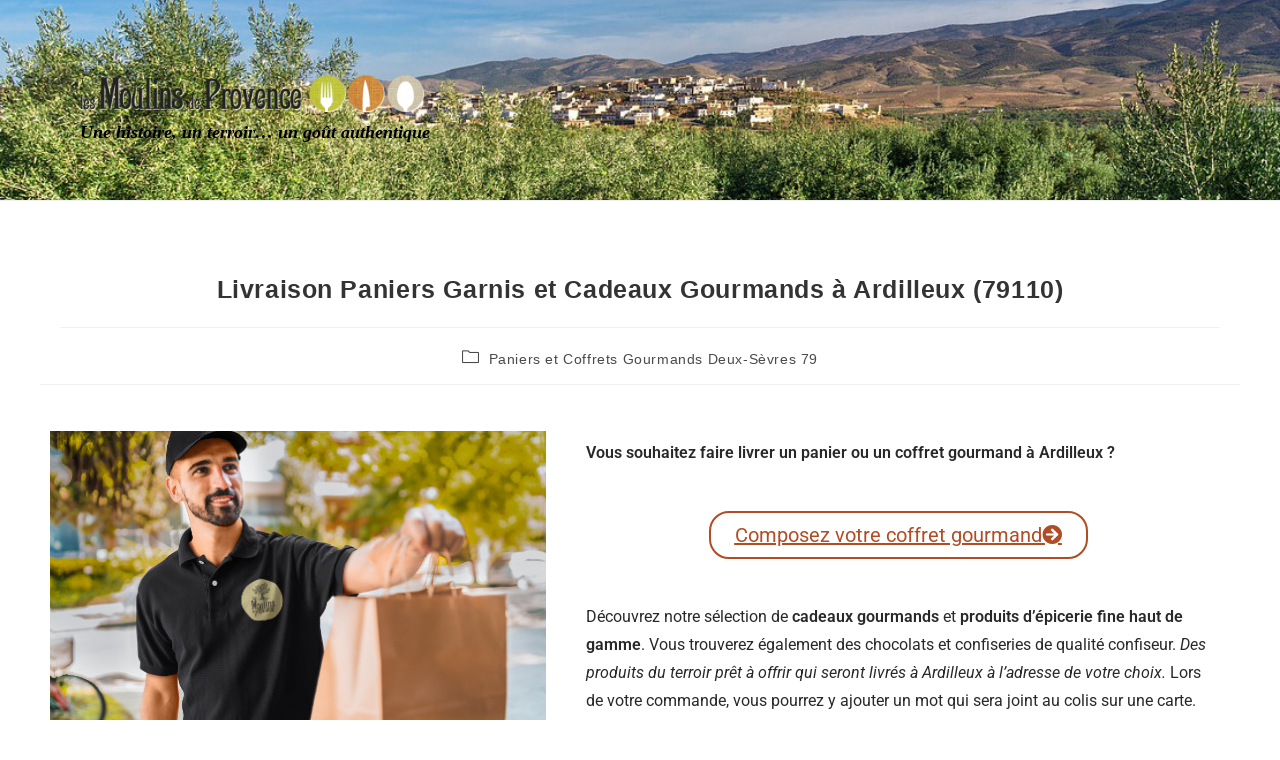

--- FILE ---
content_type: text/css
request_url: https://les-moulins-de-provence.fr/wp-content/uploads/elementor/css/post-26.css?ver=1762442735
body_size: 465
content:
.elementor-26 .elementor-element.elementor-element-ec9fa28:not(.elementor-motion-effects-element-type-background), .elementor-26 .elementor-element.elementor-element-ec9fa28 > .elementor-motion-effects-container > .elementor-motion-effects-layer{background-image:url("https://les-moulins-de-provence.fr/wp-content/uploads/2020/10/provence.jpg");background-position:center center;background-size:cover;}.elementor-26 .elementor-element.elementor-element-ec9fa28 > .elementor-background-overlay{background-color:#DAD0B7;opacity:0.25;transition:background 0.3s, border-radius 0.3s, opacity 0.3s;}.elementor-26 .elementor-element.elementor-element-ec9fa28 > .elementor-container{min-height:200px;}.elementor-26 .elementor-element.elementor-element-ec9fa28{transition:background 0.3s, border 0.3s, border-radius 0.3s, box-shadow 0.3s;}.elementor-widget-image .widget-image-caption{color:var( --e-global-color-text );font-family:var( --e-global-typography-text-font-family ), Sans-serif;font-weight:var( --e-global-typography-text-font-weight );}.elementor-26 .elementor-element.elementor-element-0dd09b2{text-align:left;}.elementor-widget-heading .elementor-heading-title{font-family:var( --e-global-typography-primary-font-family ), Sans-serif;font-weight:var( --e-global-typography-primary-font-weight );color:var( --e-global-color-primary );}.elementor-26 .elementor-element.elementor-element-96a9026 > .elementor-widget-container{margin:-15px 0px 0px 0px;padding:0px 0px 0px 0px;}.elementor-26 .elementor-element.elementor-element-96a9026 .elementor-heading-title{font-family:"Times New Roman", Sans-serif;font-size:18px;font-weight:800;font-style:italic;text-shadow:0px 0px 10px rgba(255, 255, 255, 0.3);color:#000000;}@media(max-width:1024px){.elementor-26 .elementor-element.elementor-element-482d1a9 > .elementor-element-populated{margin:-95px 0px 0px 0px;--e-column-margin-right:0px;--e-column-margin-left:0px;}.elementor-26 .elementor-element.elementor-element-0dd09b2{text-align:center;}.elementor-26 .elementor-element.elementor-element-96a9026{text-align:center;}.elementor-26 .elementor-element.elementor-element-96a9026 .elementor-heading-title{font-size:18px;}}@media(max-width:767px){.elementor-26 .elementor-element.elementor-element-ec9fa28:not(.elementor-motion-effects-element-type-background), .elementor-26 .elementor-element.elementor-element-ec9fa28 > .elementor-motion-effects-container > .elementor-motion-effects-layer{background-image:url("https://les-moulins-de-provence.fr/wp-content/uploads/2020/10/header-mobile.jpg");}.elementor-26 .elementor-element.elementor-element-ec9fa28 > .elementor-container{min-height:100px;}.elementor-26 .elementor-element.elementor-element-482d1a9 > .elementor-element-populated{margin:-95px 0px 0px 0px;--e-column-margin-right:0px;--e-column-margin-left:0px;}.elementor-26 .elementor-element.elementor-element-0dd09b2 > .elementor-widget-container{margin:80px 0px 0px 0px;padding:0px 0px 0px 0px;}.elementor-26 .elementor-element.elementor-element-0dd09b2{text-align:center;}.elementor-26 .elementor-element.elementor-element-96a9026 > .elementor-widget-container{margin:-20px 0px 0px 0px;}.elementor-26 .elementor-element.elementor-element-96a9026{text-align:center;}.elementor-26 .elementor-element.elementor-element-96a9026 .elementor-heading-title{font-size:15px;}}@media(max-width:1024px) and (min-width:768px){.elementor-26 .elementor-element.elementor-element-482d1a9{width:100%;}}

--- FILE ---
content_type: text/css
request_url: https://les-moulins-de-provence.fr/wp-content/uploads/elementor/css/post-5120.css?ver=1762442735
body_size: 912
content:
.elementor-5120 .elementor-element.elementor-element-f015ee0 > .elementor-container{max-width:1200px;}.elementor-bc-flex-widget .elementor-5120 .elementor-element.elementor-element-9c14519.elementor-column .elementor-widget-wrap{align-items:center;}.elementor-5120 .elementor-element.elementor-element-9c14519.elementor-column.elementor-element[data-element_type="column"] > .elementor-widget-wrap.elementor-element-populated{align-content:center;align-items:center;}.elementor-widget-image .widget-image-caption{color:var( --e-global-color-text );font-family:var( --e-global-typography-text-font-family ), Sans-serif;font-weight:var( --e-global-typography-text-font-weight );}.elementor-widget-text-editor{font-family:var( --e-global-typography-text-font-family ), Sans-serif;font-weight:var( --e-global-typography-text-font-weight );color:var( --e-global-color-text );}.elementor-widget-text-editor.elementor-drop-cap-view-stacked .elementor-drop-cap{background-color:var( --e-global-color-primary );}.elementor-widget-text-editor.elementor-drop-cap-view-framed .elementor-drop-cap, .elementor-widget-text-editor.elementor-drop-cap-view-default .elementor-drop-cap{color:var( --e-global-color-primary );border-color:var( --e-global-color-primary );}.elementor-5120 .elementor-element.elementor-element-e8c25bc > .elementor-widget-container{margin:0px 0px 0px 0px;padding:0px 0px 0px 0px;}.elementor-5120 .elementor-element.elementor-element-e8c25bc{font-family:"Roboto", Sans-serif;font-size:16px;font-weight:400;color:#28282A;}.elementor-widget-button .elementor-button{background-color:var( --e-global-color-accent );font-family:var( --e-global-typography-accent-font-family ), Sans-serif;font-weight:var( --e-global-typography-accent-font-weight );}.elementor-5120 .elementor-element.elementor-element-14beef9 .elementor-button{background-color:#FFFFFF;font-family:"Roboto", Sans-serif;font-size:20px;font-weight:400;fill:#B14C24;color:#B14C24;border-style:solid;border-width:2px 2px 2px 2px;border-color:#B14C24;border-radius:20px 20px 20px 20px;}.elementor-5120 .elementor-element.elementor-element-14beef9 .elementor-button:hover, .elementor-5120 .elementor-element.elementor-element-14beef9 .elementor-button:focus{background-color:#B14C24;color:#FFFFFF;}.elementor-5120 .elementor-element.elementor-element-14beef9 > .elementor-widget-container{margin:0px 0px 0px 0px;padding:0px 0px 0px 0px;}.elementor-5120 .elementor-element.elementor-element-14beef9 .elementor-button-content-wrapper{flex-direction:row-reverse;}.elementor-5120 .elementor-element.elementor-element-14beef9 .elementor-button:hover svg, .elementor-5120 .elementor-element.elementor-element-14beef9 .elementor-button:focus svg{fill:#FFFFFF;}.elementor-5120 .elementor-element.elementor-element-e646b28{font-family:"Roboto", Sans-serif;font-size:16px;font-weight:400;color:#28282A;}.elementor-5120 .elementor-element.elementor-element-8a0a7df > .elementor-container{max-width:1200px;}.elementor-widget-divider{--divider-color:var( --e-global-color-secondary );}.elementor-widget-divider .elementor-divider__text{color:var( --e-global-color-secondary );font-family:var( --e-global-typography-secondary-font-family ), Sans-serif;font-weight:var( --e-global-typography-secondary-font-weight );}.elementor-widget-divider.elementor-view-stacked .elementor-icon{background-color:var( --e-global-color-secondary );}.elementor-widget-divider.elementor-view-framed .elementor-icon, .elementor-widget-divider.elementor-view-default .elementor-icon{color:var( --e-global-color-secondary );border-color:var( --e-global-color-secondary );}.elementor-widget-divider.elementor-view-framed .elementor-icon, .elementor-widget-divider.elementor-view-default .elementor-icon svg{fill:var( --e-global-color-secondary );}.elementor-5120 .elementor-element.elementor-element-ca6ab9d{--divider-border-style:solid;--divider-color:#000;--divider-border-width:1px;}.elementor-5120 .elementor-element.elementor-element-ca6ab9d .elementor-divider-separator{width:100%;}.elementor-5120 .elementor-element.elementor-element-ca6ab9d .elementor-divider{padding-block-start:15px;padding-block-end:15px;}.elementor-5120 .elementor-element.elementor-element-cc8521a > .elementor-container{max-width:1200px;}.elementor-5120 .elementor-element.elementor-element-cc8521a, .elementor-5120 .elementor-element.elementor-element-cc8521a > .elementor-background-overlay{border-radius:0px 0px 0px 0px;}.elementor-5120 .elementor-element.elementor-element-cc8521a{transition:background 0.3s, border 0.3s, border-radius 0.3s, box-shadow 0.3s;}.elementor-5120 .elementor-element.elementor-element-cc8521a > .elementor-background-overlay{transition:background 0.3s, border-radius 0.3s, opacity 0.3s;}.elementor-bc-flex-widget .elementor-5120 .elementor-element.elementor-element-90753f6.elementor-column .elementor-widget-wrap{align-items:center;}.elementor-5120 .elementor-element.elementor-element-90753f6.elementor-column.elementor-element[data-element_type="column"] > .elementor-widget-wrap.elementor-element-populated{align-content:center;align-items:center;}.elementor-widget-heading .elementor-heading-title{font-family:var( --e-global-typography-primary-font-family ), Sans-serif;font-weight:var( --e-global-typography-primary-font-weight );color:var( --e-global-color-primary );}.elementor-5120 .elementor-element.elementor-element-a291f9e{text-align:center;}.elementor-5120 .elementor-element.elementor-element-a291f9e .elementor-heading-title{font-family:"Roboto", Sans-serif;font-size:25px;font-weight:600;text-transform:uppercase;color:#28282A;}.elementor-5120 .elementor-element.elementor-element-b282600 > .elementor-container{max-width:1200px;}.elementor-5120 .elementor-element.elementor-element-ccd7459{--divider-border-style:solid;--divider-color:#000;--divider-border-width:1px;}.elementor-5120 .elementor-element.elementor-element-ccd7459 .elementor-divider-separator{width:100%;}.elementor-5120 .elementor-element.elementor-element-ccd7459 .elementor-divider{padding-block-start:15px;padding-block-end:15px;}.elementor-5120 .elementor-element.elementor-element-83d53f7 > .elementor-container{max-width:1200px;}.elementor-5120 .elementor-element.elementor-element-83d53f7{margin-top:0px;margin-bottom:0px;}.elementor-bc-flex-widget .elementor-5120 .elementor-element.elementor-element-0f40e30.elementor-column .elementor-widget-wrap{align-items:flex-start;}.elementor-5120 .elementor-element.elementor-element-0f40e30.elementor-column.elementor-element[data-element_type="column"] > .elementor-widget-wrap.elementor-element-populated{align-content:flex-start;align-items:flex-start;}.elementor-5120 .elementor-element.elementor-element-642944a > .elementor-widget-container{margin:0px 0px 0px 0px;}.elementor-5120 .elementor-element.elementor-element-ce6333d > .elementor-element-populated{margin:0px 0px 0px 0px;--e-column-margin-right:0px;--e-column-margin-left:0px;}.elementor-5120 .elementor-element.elementor-element-22a88fd{color:#28282A;}.elementor-5120 .elementor-element.elementor-element-520f07b > .elementor-container{max-width:1200px;}.elementor-5120 .elementor-element.elementor-element-520f07b{margin-top:0px;margin-bottom:0px;}.elementor-5120 .elementor-element.elementor-element-06514d4 > .elementor-widget-container{margin:0px 0px 0px 0px;}.elementor-5120 .elementor-element.elementor-element-06514d4{color:#28282A;}.elementor-bc-flex-widget .elementor-5120 .elementor-element.elementor-element-c6833db.elementor-column .elementor-widget-wrap{align-items:flex-start;}.elementor-5120 .elementor-element.elementor-element-c6833db.elementor-column.elementor-element[data-element_type="column"] > .elementor-widget-wrap.elementor-element-populated{align-content:flex-start;align-items:flex-start;}.elementor-5120 .elementor-element.elementor-element-c6833db > .elementor-element-populated{margin:0px 0px 0px 0px;--e-column-margin-right:0px;--e-column-margin-left:0px;}@media(max-width:767px){.elementor-5120 .elementor-element.elementor-element-14beef9 .elementor-button{font-size:16px;}}@media(min-width:768px){.elementor-5120 .elementor-element.elementor-element-9c14519{width:43%;}.elementor-5120 .elementor-element.elementor-element-aaf44c1{width:57%;}.elementor-5120 .elementor-element.elementor-element-90753f6{width:34.386%;}.elementor-5120 .elementor-element.elementor-element-87efa1c{width:65.614%;}.elementor-5120 .elementor-element.elementor-element-0f40e30{width:36.93%;}.elementor-5120 .elementor-element.elementor-element-ce6333d{width:63.07%;}.elementor-5120 .elementor-element.elementor-element-f7c449b{width:64.832%;}.elementor-5120 .elementor-element.elementor-element-c6833db{width:35.124%;}}